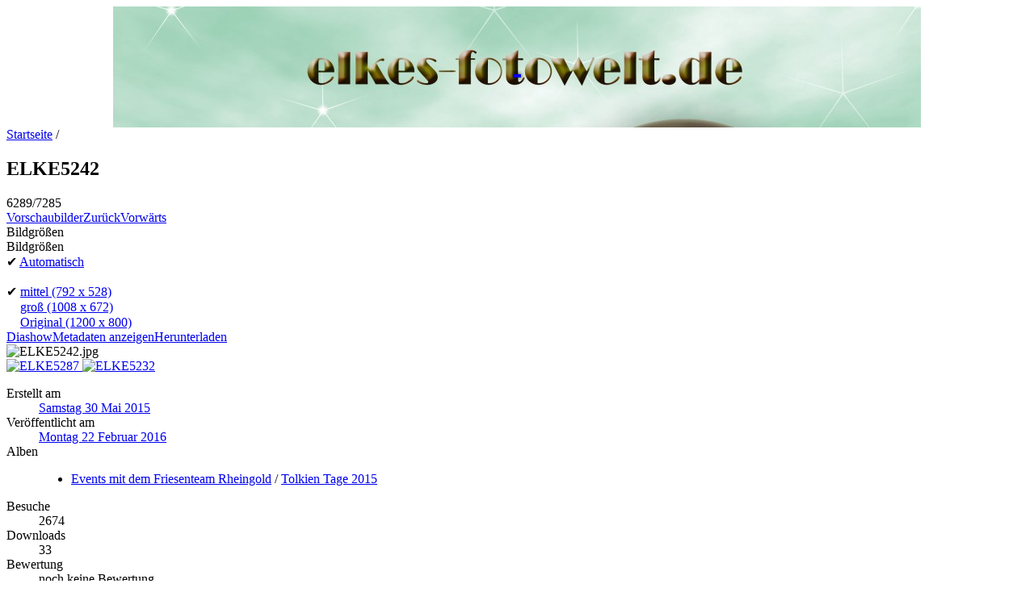

--- FILE ---
content_type: text/html; charset=utf-8
request_url: https://www.elkes-fotowelt.de/gallery/picture.php?/1227/categories
body_size: 3822
content:
<!DOCTYPE html>
<html lang="de" dir="ltr">
<head>
<meta charset="utf-8">
<meta name="generator" content="Piwigo (aka PWG), see piwigo.org">

 
<meta name="description" content="ELKE5242 - ELKE5242.jpg">

<title>ELKE5242 | Elkes-Fotowelt</title>
<link rel="shortcut icon" type="image/x-icon" href="themes/default/icon/favicon.ico">

<link rel="start" title="Startseite" href="/gallery/" >
<link rel="search" title="Suchen" href="search.php" >

<link rel="first" title="Erste Seite" href="picture.php?/13892/categories" ><link rel="prev" title="Zurück" href="picture.php?/1228/categories" ><link rel="next" title="Vorwärts" href="picture.php?/1226/categories" ><link rel="last" title="Letzte Seite" href="picture.php?/1/categories" ><link rel="up" title="Vorschaubilder" href="index.php?/categories/flat/start-6288" >
<link rel="canonical" href="picture.php?/1227">

 
	<!--[if lt IE 7]>
		<link rel="stylesheet" type="text/css" href="themes/default/fix-ie5-ie6.css">
	<![endif]-->
	<!--[if IE 7]>
		<link rel="stylesheet" type="text/css" href="themes/default/fix-ie7.css">
	<![endif]-->
	

	<!--[if lt IE 8]>
		<link rel="stylesheet" type="text/css" href="themes/elegant/fix-ie7.css">
	<![endif]-->


<!-- BEGIN get_combined -->
<link rel="stylesheet" type="text/css" href="_data/combined/10jbykz.css">


<!-- END get_combined -->

<!--[if lt IE 7]>
<script type="text/javascript" src="themes/default/js/pngfix.js"></script>
<![endif]-->

<style type="text/css">
#theHeader div.banner { background:transparent url('./local/banners/20160221-56ca1250d87ac.jpg') center center no-repeat; height:150px; line-height:138px; font-size:2.5em; color:#fff; text-shadow:0 0 5px #000; text-align:center; }</style>
</head>

<body id="thePicturePage" class="section-categories image-1227 "  data-infos='{"section":"categories","image_id":"1227"}'>

<div id="the_page">


<div id="theHeader"><a href="/gallery/"><div class="banner">&nbsp;</div></a></div>


<div id="content">



<div id="imageHeaderBar">
	<div class="browsePath">
		<a href="/gallery/">Startseite</a><span class="browsePathSeparator"> / </span><h2>ELKE5242</h2>
	</div>
</div>

<div id="imageToolBar">
<div class="imageNumber">6289/7285</div>
<div class="navigationButtons">
<a href="index.php?/categories/flat/start-6288" title="Vorschaubilder" class="pwg-state-default pwg-button"><span class="pwg-icon pwg-icon-arrow-n"></span><span class="pwg-button-text">Vorschaubilder</span></a><a href="picture.php?/1228/categories" title="Zurück : ELKE5287" class="pwg-state-default pwg-button"><span class="pwg-icon pwg-icon-arrow-w"></span><span class="pwg-button-text">Zurück</span></a><a href="picture.php?/1226/categories" title="Vorwärts : ELKE5232" class="pwg-state-default pwg-button pwg-button-icon-right"><span class="pwg-icon pwg-icon-arrow-e"></span><span class="pwg-button-text">Vorwärts</span></a></div>

<div class="actionButtons">
<a id="derivativeSwitchLink" title="Bildgrößen" class="pwg-state-default pwg-button" rel="nofollow"><span class="pwg-icon pwg-icon-sizes"></span><span class="pwg-button-text">Bildgrößen</span></a><div id="derivativeSwitchBox" class="switchBox"><div class="switchBoxTitle">Bildgrößen</div><span id="aSizeChecked">&#x2714; </span> <a id="aSize" href="picture.php?/1227/categories" title="" data-checked="yes">Automatisch</a><br><br><span class="switchCheck" id="derivativeCheckedmedium">&#x2714; </span><a href="javascript:changeImgSrc('_data/i/upload/2016/02/22/20160222205033-cdcfd169-me.jpg','medium','medium')">mittel<span class="derivativeSizeDetails"> (792 x 528)</span></a><br><span class="switchCheck" id="derivativeCheckedlarge" style="visibility:hidden">&#x2714; </span><a href="javascript:changeImgSrc('_data/i/upload/2016/02/22/20160222205033-cdcfd169-la.jpg','large','large')">groß<span class="derivativeSizeDetails"> (1008 x 672)</span></a><br><span class="switchCheck" id="derivativeCheckedOriginal" style="visibility:hidden">&#x2714; </span><a href="javascript:changeImgSrc('./upload/2016/02/22/20160222205033-cdcfd169.jpg','xlarge','Original')">Original<span class="derivativeSizeDetails"> (1200 x 800)</span></a><br></div>
<a href="picture.php?/1227/categories&amp;slideshow=" title="Diashow" class="pwg-state-default pwg-button" rel="nofollow"><span class="pwg-icon pwg-icon-slideshow"></span><span class="pwg-button-text">Diashow</span></a><a href="picture.php?/1227/categories&amp;metadata" title="Metadaten anzeigen" class="pwg-state-default pwg-button" rel="nofollow"><span class="pwg-icon pwg-icon-camera-info"></span><span class="pwg-button-text">Metadaten anzeigen</span></a><a id="downloadSwitchLink" href="action.php?id=1227&amp;part=e&amp;download" title="Datei herunterladen" class="pwg-state-default pwg-button" rel="nofollow"><span class="pwg-icon pwg-icon-save"></span><span class="pwg-button-text">Herunterladen</span></a> </div>
</div>
<div id="theImageAndInfos">
<div id="theImage">

    <img class="file-ext-jpg path-ext-jpg" src="_data/i/upload/2016/02/22/20160222205033-cdcfd169-me.jpg"width="792" height="528" alt="ELKE5242.jpg" id="theMainImage" usemap="#mapmedium" title="ELKE5242 - ELKE5242.jpg">


<map name="mapmedium"><area shape=rect coords="0,0,198,528" href="picture.php?/1228/categories" title="Zurück : ELKE5287" alt="ELKE5287"><area shape=rect coords="198,0,591,132" href="index.php?/categories/flat/start-6288" title="Vorschaubilder" alt="Vorschaubilder"><area shape=rect coords="595,0,792,528" href="picture.php?/1226/categories" title="Vorwärts : ELKE5232" alt="ELKE5232"></map><map name="maplarge"><area shape=rect coords="0,0,252,672" href="picture.php?/1228/categories" title="Zurück : ELKE5287" alt="ELKE5287"><area shape=rect coords="252,0,752,168" href="index.php?/categories/flat/start-6288" title="Vorschaubilder" alt="Vorschaubilder"><area shape=rect coords="757,0,1008,672" href="picture.php?/1226/categories" title="Vorwärts : ELKE5232" alt="ELKE5232"></map><map name="mapOriginal"><area shape=rect coords="0,0,300,800" href="picture.php?/1228/categories" title="Zurück : ELKE5287" alt="ELKE5287"><area shape=rect coords="300,0,895,200" href="index.php?/categories/flat/start-6288" title="Vorschaubilder" alt="Vorschaubilder"><area shape=rect coords="902,0,1200,800" href="picture.php?/1226/categories" title="Vorwärts : ELKE5232" alt="ELKE5232"></map>


</div><div id="infoSwitcher"></div><div id="imageInfos">
	<div class="navThumbs">
			<a class="navThumb" id="linkPrev" href="picture.php?/1228/categories" title="Zurück : ELKE5287" rel="prev">
				<span class="thumbHover prevThumbHover"></span>
        <img class="" src="_data/i/upload/2016/02/22/20160222205042-40cf4ae9-sq.jpg" alt="ELKE5287">
			</a>
			<a class="navThumb" id="linkNext" href="picture.php?/1226/categories" title="Vorwärts : ELKE5232" rel="next">
				<span class="thumbHover nextThumbHover"></span>
				<img class="" src="_data/i/upload/2016/02/22/20160222205017-b7a267aa-sq.jpg" alt="ELKE5232">
			</a>
	</div>

<dl id="standard" class="imageInfoTable">
<div id="datecreate" class="imageInfo"><dt>Erstellt am</dt><dd><a href="index.php?/created-monthly-list-2015-05-30" rel="nofollow">Samstag 30 Mai 2015</a></dd></div><div id="datepost" class="imageInfo"><dt>Veröffentlicht am</dt><dd><a href="index.php?/posted-monthly-list-2016-02-22" rel="nofollow">Montag 22 Februar 2016</a></dd></div><div id="Categories" class="imageInfo"><dt>Alben</dt><dd><ul><li><a href="index.php?/category/27">Events mit dem Friesenteam Rheingold</a> / <a href="index.php?/category/31">Tolkien Tage 2015</a></li></ul></dd></div><div id="Visits" class="imageInfo"><dt>Besuche</dt><dd>2674</dd></div><div id="DownloadCounter" class="imageInfo"><dt>Downloads</dt><dd>33</dd></div><div id="Average" class="imageInfo"><dt>Bewertung</dt><dd><span id="ratingScore">noch keine Bewertung</span> <span id="ratingCount"></span></dd></div><div id="rating" class="imageInfo"><dt><span id="updateRate">Foto bewerten</span></dt><dd><form action="picture.php?/1227/categories&amp;action=rate" method="post" id="rateForm" style="margin:0;"><div><input type="submit" name="rate" value="0" class="rateButton" title="0"><input type="submit" name="rate" value="1" class="rateButton" title="1"><input type="submit" name="rate" value="2" class="rateButton" title="2"><input type="submit" name="rate" value="3" class="rateButton" title="3"><input type="submit" name="rate" value="4" class="rateButton" title="4"><input type="submit" name="rate" value="5" class="rateButton" title="5">			</div>
			</form>
		</dd>
	</div>


</dl>

</div>
</div>


</div>
<div id="copyright">

  Powered by	<a href="https://de.piwigo.org" class="Piwigo">Piwigo</a>
  
    
<!-- Plugin Statistics -->

<!-- Plugin Statistics -->

    <span id="persofooter">
- <a href="https://elkes-fotowelt.de/index.php/datenschutzerklaerung" target="_blank" rel="noopener">Datenschutzerkl&auml;rung</a> - <a href="https://www.elkes-fotowelt.de/index.php/impressum" target="_blank" rel="noopener">Impressum</a>
</span>
</div>
</div>
<!-- BEGIN get_combined -->
<script type="text/javascript" src="_data/combined/3t5ae7.js"></script>
<script type="text/javascript">//<![CDATA[

jQuery().ready(function() {
  if (jQuery("#theImage").size() > 0) {
    function save_available_size() {
      var width = jQuery("#theImage").width()
      width -= 12;

      if (jQuery("#theMainImage").size() > 0) {
        var imageMarginWidth = jQuery("#theMainImage").outerWidth(true)-jQuery("#theMainImage").width();
        width -= imageMarginWidth;
      }

      var docHeight = "innerHeight" in window ? window.innerHeight : document.documentElement.offsetHeight;
      var offset = jQuery("#theImage").offset();
      var height = docHeight - Math.ceil(offset.top);
      height -= 40;

      document.cookie= 'available_size='+width+'x'+height+';path=/gallery/';
    }

    save_available_size();
    jQuery(window).resize(function() {
      save_available_size();
    });

    jQuery("#aSize").click(function() {
      var is_automatic_size;

      if (jQuery(this).data("checked") == "yes") {
        is_automatic_size = "no";
        jQuery("#aSizeChecked").css("visibility", "hidden");
      }
      else {
        is_automatic_size = "yes";
        jQuery("#aSizeChecked").css("visibility", "visible");
      }

      jQuery(this).data("checked", is_automatic_size);
      document.cookie= 'is_automatic_size='+is_automatic_size+';path=/gallery/';
    });
  }
});
var p_main_menu = "on", p_pict_descr = "on", p_pict_comment = "off";
document.onkeydown = function(e){e=e||window.event;if (e.altKey) return true;var target=e.target||e.srcElement;if (target && target.type) return true;	var keyCode=e.keyCode||e.which, docElem=document.documentElement, url;switch(keyCode){case 63235: case 39: if (e.ctrlKey || docElem.scrollLeft==docElem.scrollWidth-docElem.clientWidth)url="picture.php?/1226/categories"; break;case 63234: case 37: if (e.ctrlKey || docElem.scrollLeft==0)url="picture.php?/1228/categories"; break;case 36: if (e.ctrlKey)url="picture.php?/13892/categories"; break;case 35: if (e.ctrlKey)url="picture.php?/1/categories"; break;case 38: if (e.ctrlKey)url="index.php?/categories/flat/start-6288"; break;}if (url) {window.location=url.replace("&amp;","&"); return false;}return true;}
function changeImgSrc(url,typeSave,typeMap)
{
	var theImg = document.getElementById("theMainImage");
	if (theImg)
	{
		theImg.removeAttribute("width");theImg.removeAttribute("height");
		theImg.src = url;
		theImg.useMap = "#map"+typeMap;
	}
	jQuery('#derivativeSwitchBox .switchCheck').css('visibility','hidden');
	jQuery('#derivativeChecked'+typeMap).css('visibility','visible');
	document.cookie = 'picture_deriv='+typeSave+';path=/gallery/';
}
(window.SwitchBox=window.SwitchBox||[]).push("#derivativeSwitchLink", "#derivativeSwitchBox");
var _pwgRatingAutoQueue = _pwgRatingAutoQueue||[];_pwgRatingAutoQueue.push( {rootUrl: '', image_id: 1227,onSuccess : function(rating) {var e = document.getElementById("updateRate");if (e) e.innerHTML = "Ihre Bewertung aktualisieren";e = document.getElementById("ratingScore");if (e) e.innerHTML = rating.score;e = document.getElementById("ratingCount");if (e) {if (rating.count == 1) {e.innerHTML = "(Bewertung)".replace( "%d", rating.count);} else {e.innerHTML = "(%d Bewertungen)".replace( "%d", rating.count);}}}} );
//]]></script>
<script type="text/javascript">
(function() {
var s,after = document.getElementsByTagName('script')[document.getElementsByTagName('script').length-1];
s=document.createElement('script'); s.type='text/javascript'; s.async=true; s.src='_data/combined/zl2ft1.js';
after = after.parentNode.insertBefore(s, after);
})();
</script>
<!-- END get_combined -->

</body>
</html>